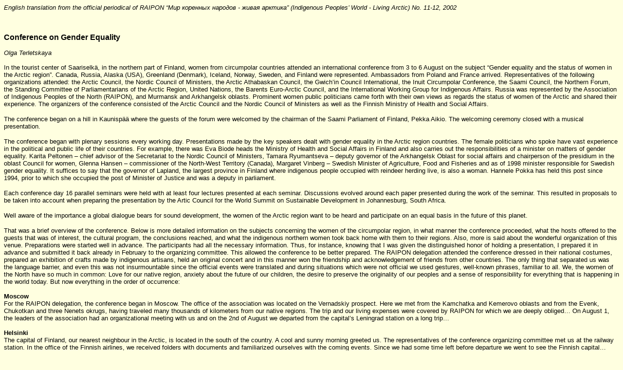

--- FILE ---
content_type: text/html
request_url: https://ansipra.npolar.no/english/items/Conference_gender.html
body_size: 25038
content:
<html>

	<head>
		<meta http-equiv="content-type" content="text/html;charset=UTF-8">
		<meta name="generator" content="Adobe GoLive 5">
		<title>Welcome to Adobe GoLive 5</title>
	</head>

	<body bgcolor="#ffffe0">
		<p><font size="2" face="Arial,Helvetica,Geneva,Swiss,SunSans-Regular"><i>English translation from the official periodical of RAIPON “Мир коренных народов - живая арктика” (Indigenous Peoples’ World - Living Arctic) No. 11-12, 2002<br>
					<br>
				</i><br>
				<br>
			</font><font face="Arial,Helvetica,Geneva,Swiss,SunSans-Regular" size="3"><b>Conference on Gender Equality</b><b><br>
				</b></font><font size="2" face="Arial,Helvetica,Geneva,Swiss,SunSans-Regular"><br>
			</font><font face="Arial,Helvetica,Geneva,Swiss,SunSans-Regular" size="2"><i>Olga Terletskaya<br>
				</i><br>
			</font><font face="Arial,Helvetica,Geneva,Swiss,SunSans-Regular" size="2">In the tourist center of Saariselkä, in the northern part of Finland, women from circumpolar countries attended an international conference from 3 to 6 August on the subject “Gender equality and the status of women in the Arctic region”. Canada, Russia, Alaska (USA), Greenland (Denmark), Iceland, Norway, Sweden, and Finland were represented. Ambassadors from Poland and France arrived. Representatives of the following organizations attended: the Arctic Council, the Nordic Council of Ministers, the Arctic Athabaskan Council, the Gwich’in Council International, the Inuit Circumpolar Conference, the Saami Council, the Northern Forum, the Standing Committee of Parliamentarians of the Arctic Region, United Nations, the Barents Euro-Arctic Council, and the International Working Group for Indigenous Affairs. Russia was represented by the Association of Indigenous Peoples of the North (RAIPON), and Murmansk and Arkhangelsk oblasts. Prominent women public politicians came forth with their own views as regards the status of women of the Arctic and shared their experience. The organizers of the conference consisted of the Arctic Council and the Nordic Council of Ministers as well as the Finnish Ministry of Health and Social Affairs.<br>
			</font></p>
		<p><font face="Arial,Helvetica,Geneva,Swiss,SunSans-Regular" size="2">The conference began on a hill in Kaunispää where the guests of the forum were welcomed by the chairman of the Saami Parliament of Finland, Pekka Aikio. The welcoming ceremony closed with a musical presentation.<br>
			</font></p>
		<p><font face="Arial,Helvetica,Geneva,Swiss,SunSans-Regular" size="2">The conference began with plenary sessions every working day. Presentations made by the key speakers dealt with gender equality in the Arctic region countries. The female politicians who spoke have vast experience in the political and public life of their countries. For example, there was Eva Biode heads the Ministry of Health and Social Affairs in Finland and also carries out the responsibilities of a minister on matters of gender equality. Karita Peltonen – chief advisor of the Secretariat to the Nordic Council of Ministers, Tamara Ryumantseva – deputy governor of the Arkhangelsk Oblast for social affairs and chairperson of the presidium in the oblast Council for women, Glenna Hansen – commissioner of the North-West Territory (Canada), Margaret Vinberg – Swedish Minister of Agriculture, Food and Fisheries and as of 1998 minister responsible for Swedish gender equality. It suffices to say that the governor of Lapland, the largest province in Finland where indigenous people occupied with reindeer herding live, is also a woman. Hannele Pokka has held this post since 1994, prior to which she occupied the post of Minister of Justice and was a deputy in parliament.<br>
			</font></p>
		<p><font face="Arial,Helvetica,Geneva,Swiss,SunSans-Regular" size="2">Each conference day 16 parallel seminars were held with at least four lectures presented at each seminar. Discussions evolved around each paper presented during the work of the seminar. This resulted in proposals to be taken into account when preparing the presentation by the Artic Council for the World Summit on Sustainable Development in Johannesburg, South Africa.<br>
			</font></p>
		<p><font face="Arial,Helvetica,Geneva,Swiss,SunSans-Regular" size="2">Well aware of the importance a global dialogue bears for sound development, the women of the Arctic region want to be heard and participate on an equal basis in the future of this planet.<br>
			</font></p>
		<p><font face="Arial,Helvetica,Geneva,Swiss,SunSans-Regular" size="2">That was a brief overview of the conference. Below is more detailed information on the subjects concerning the women of the circumpolar region, in what manner the conference proceeded, what the hosts offered to the guests that was of interest, the cultural program, the conclusions reached, and what the indigenous northern women took back home with them to their regions. Also, more is said about the wonderful organization of this venue. Preparations were started well in advance. The participants had all the necessary information. Thus, for instance, knowing that I was given the distinguished honor of holding a presentation, I prepared it in advance and submitted it back already in February to the organizing committee. This allowed the conference to be better prepared. The RAIPON delegation attended the conference dressed in their national costumes, prepared an exhibition of crafts made by indigenous artisans, held an original concert and in this manner won the friendship and acknowledgement of friends from other countries. The only thing that separated us was the language barrier, and even this was not insurmountable since the official events were translated and during situations which were not official we used gestures, well-known phrases, familiar to all. We, the women of the North have so much in common: Love for our native region, anxiety about the future of our children, the desire to preserve the originality of our peoples and a sense of responsibility for everything that is happening in the world today. But now everything in the order of occurrence:<br>
				<br>
			</font><font face="Arial,Helvetica,Geneva,Swiss,SunSans-Regular" size="2"><b>Moscow<br>
				</b></font><font face="Arial,Helvetica,Geneva,Swiss,SunSans-Regular" size="2">For the RAIPON delegation, the conference began in Moscow. The office of the association was located on the Vernadskiy prospect. Here we met from the Kamchatka and Kemerovo oblasts and from the Evenk, Chukotkan and three Nenets okrugs, having traveled many thousands of kilometers from our native regions. The trip and our living expenses were covered by RAIPON for which we are deeply obliged… On August 1, the leaders of the association had an organizational meeting with us and on the 2nd of August we departed from the capital’s Leningrad station on a long trip…<br>
				<br>
			</font><font face="Arial,Helvetica,Geneva,Swiss,SunSans-Regular" size="2"><b>Helsinki</b><br>
			</font><font face="Arial,Helvetica,Geneva,Swiss,SunSans-Regular" size="2">The capital of Finland, our nearest neighbour in the Arctic, is located in the south of the country. A cool and sunny morning greeted us. The representatives of the conference organizing committee met us at the railway station. In the office of the Finnish airlines, we received folders with documents and familiarized ourselves with the coming events. Since we had some time left before departure we went to see the Finnish capital…<br>
			</font></p>
		<p><font face="Arial,Helvetica,Geneva,Swiss,SunSans-Regular" size="2">In all we spent about 3 to 4 hours walking around in the capital of Finland. The impression was only visual. Each capital has its own virtues and distinctive features. The same holds true for Helsinki…<br>
				<br>
			</font><font face="Arial,Helvetica,Geneva,Swiss,SunSans-Regular" size="2"><b>Ivalo<br>
				</b></font><font face="Arial,Helvetica,Geneva,Swiss,SunSans-Regular" size="2">After an almost two-hour flight from Helsinki, our plane landed in the town of Ivalo in the north of Finland. The temperature was the same this summer as in our okrug. It did not rise above 9º C . During our entire stay in Finland, it never got warmer. While we were receiving our luggage and getting into the buses, we exchanged impressions and had the opportunity to take the first pictures of the land of the Saami – the indigenous inhabitants of Scandinavia. A reindeer―a real beauty―took his time and walked up to the airport building. Not paying any attention to the moving transport, he stopped right at the entrance to the airport. Quite evidently, nobody could withstand this. The ladies poured out of the buses and started to photograph the courageous animal, first from far away and finally almost hugging this wonderful animal. This is the reception we received in Ivalo!<br>
			</font></p>
		<p><font face="Arial,Helvetica,Geneva,Swiss,SunSans-Regular" size="2">Then on the road from Ivalo we observed small herds of reindeer several times and we were touched particularly by the little calves - suyukoc. The surrounding landscape was almost the same as in the surroundings of Naryan-Mar. Fir trees – not too high, pine trees, birch trees, willow herbs and everywhere the pale gray blooming heather covered the surface of the earth like a carpet. The roads across the hills were excellent, and the lakes had the cleanest water. The trip to Saariselkä only lasted half an hour.<br>
				<br>
			</font><font face="Arial,Helvetica,Geneva,Swiss,SunSans-Regular" size="2"><b>Saariselkä</b><br>
			</font><font face="Arial,Helvetica,Geneva,Swiss,SunSans-Regular" size="2">This was our home away from home for the entire stay. Saariselkä―a large tourist center in the north―well-known beyond the borders of Finland. Picturesque places, modern service, invigorating air, an exotic national cuisine (similar in many ways to our Nenets) have made it a popular place to spend leisure time. It is not empty in the winter either. They have everything needed for winter sports. The tourist compound can accommodate ten thousand visitors at the same time.<br>
			</font></p>
		<p><font face="Arial,Helvetica,Geneva,Swiss,SunSans-Regular" size="2">Saariselkä was our home for three days, our work place, a place where we spent our free time and communicatd with representatives of all the Arctic countries. The house was comfortable and hospitable. All the possibilities were offered to work and relax. The conference participants had audio and video appliances at their disposal, computers, and friendly guides were always ready to help. Our group from RAIPON was situated in the wing Paraspaikka… The events ended late… In spite of the fact that we came from different autonomous okrugs, three from Nenets, Chukotka and Kamchatka, the Kemerovo Oblast, the Republic of Sakha (Yakutia), we prepared a small concert. We look so similar even though we represent 40 indigenous minorities of the North of Russia…<br>
				<br>
			</font><font face="Arial,Helvetica,Geneva,Swiss,SunSans-Regular" size="2"><b>Kaunispää hill</b><br>
			</font><font face="Arial,Helvetica,Geneva,Swiss,SunSans-Regular" size="2">The highest place in the surroundings of Saariselkä is the Kaunispää hill. On top of this hill, Pekka Aikio (Finland) the chairman of the Saami Parliament welcomed the delegates of the conference. And here under the open skies a musical presentation took place. And then, according to the traditions of northern hospitality, we were offered lightly salted salmon, smoked venison and fish. Then we had hot tea with pies made of blueberries and raspberries, which was just what we needed since a strong gusty wind with rain blew the remaining Moscow heat out of us. Not even the shelters in the shape of chums were of any help. As we were returning we could all see from the top of the hill as the sun was going down an extraordinary beautiful and bright double rainbow. Well, of course, the ancient Saami earth accepted us as honored and distinguished guests!<br>
				<br>
			</font><font face="Arial,Helvetica,Geneva,Swiss,SunSans-Regular" size="2"><b>Plenary sessions<br>
				</b></font><font face="Arial,Helvetica,Geneva,Swiss,SunSans-Regular" size="2">The key speeches were made during five plenary sessions. The plenary sessions themselves began with Tarvaryaraq, a cleansing ritual of the Yupik people (Alaska). It was performed by Ester Ilutchik, Mari Meid and Michele Sneider, wearing traditional costumes. Welcoming of the participants continued by Eva Biode, Minister of Health and Social Affairs, and on questions regarding gender equality in the Finnish Government, Karolin Hennan, director of the movement for the promotion of women at the UN, and Karina Peltonen, the chief advisor of the Secretariat for the Bordic Council of Ministers. The ceremonial part ended with a performance by the musical ensemble “Aŋŋel Nieiddat” (Angeli Girls).<br>
			</font></p>
		<p><font face="Arial,Helvetica,Geneva,Swiss,SunSans-Regular" size="2">In order to understand what the prominent female politicians, having an important say in their respective countries, talked about, and what the topic of the discussion was, I shall name the titles of the presentations and also certain very interesting moments during the presentation. Audrey MacLaughlin, from Cananda, talked on “Opening the roads: Arctic women are creating a future”. Bente Aasjord from Norway gave a talk entitled “Where have all the fish gone? Men are forming a naval Arctic future”. Ole Dorff, Minister on matters dealing with social welfare and self-governing of Greenland discussed “Women in the labor market and equal opportunities”. Tamara Ryumantseva, deputy governor of the Arkhangelsk Oblast, Russia offered a presentation called “Conditions of life and the possibilities for women on the labor market”. Arliss Sturgulevski, former senator from Alaska (USA) talked about “Understanding our past―the key to understanding the future”.<br>
				<br>
			</font></p>
		<p><font face="Arial,Helvetica,Geneva,Swiss,SunSans-Regular" size="2">“We have gathered here in order to work out a proposal for our governments concerning gender equality. Our task is to decide what can be done about the gender question. Women should not refrain from participating in politics. In all Arctic countries, with the exception of Finland, subsidies for families, children and health care are being decreased. In the USA 35 billion of deductions are to the UN are being curtailed. All decisions on cutting down finances were made by men. There is not one country where there is a 50% participation of women in politics. It is not worthwhile getting angry, we must do something ourselves. For us women a 50% participation in politics is important even though the mass media looks upon it negatively.<br>
			</font></p>
		<p><font face="Arial,Helvetica,Geneva,Swiss,SunSans-Regular" size="2">…I am disappointed by the fact that no administrative bodies were represented at the Conference…<br>
			</font></p>
		<p><font face="Arial,Helvetica,Geneva,Swiss,SunSans-Regular" size="2">…Norwegian fish is second in size as regards export. When the oil era comes to an end, then the era of the fish will begin. The Arctic countries are the largest suppliers of fish products. Fish – that’s culture. It is our future…<br>
			</font></p>
		<p><font face="Arial,Helvetica,Geneva,Swiss,SunSans-Regular" size="2">…Women’s salaries are 2/3 of men’s salaries. There are enterprises in the Arkhangelsk Oblast where the majority of workers are women… Women are not given access to the distribution of money. In the Arkhangelsk Oblast, men own 80 percent of real estate…There is no equality in the labor sector and it is particularly difficult in a rural location…at present in the village an active process of returning to old values is taking place. Revival of the village is due to women…<br>
			</font></p>
		<p><font face="Arial,Helvetica,Geneva,Swiss,SunSans-Regular" size="2">Men do not understand what gender equality is…<br>
			</font></p>
		<p><font face="Arial,Helvetica,Geneva,Swiss,SunSans-Regular" size="2">Alaska is the 49th state in the USA. The total number of inhabitants in Alaska is 626 thousand and 15.6 percent of them are aboriginals. 66 percent of men’s salaries amount to the salaries of women in Alaska. Alaska has the highest level of labor resources in the USA…”.<br>
				<br>
			</font></p>
		<p><font face="Arial,Helvetica,Geneva,Swiss,SunSans-Regular" size="2">The third and fourth plenary sessions were dedicated to the following subjects: “A gender approach in the self-determination of indigenous peoples” and “Suppression of women”. Vigdis Stordal, an adjunct professor at the University of Tromsø (Norway), proposed the following contribution to the participants: “The Saami Parliament of Norway: access to women limited?”. Fenya Lekhanova, Vice-president of RAIPON spoke about “The role of governmental structures and NGO’s in establishing a new type of relation with indigenous minorities within the Arctic region”. An especially qualified person, commissioner of the Canada’s North-West Territory, Glenna Hansen attracted great interest with her lecture on “Diplomatic management: a constructive element in governmental establishments” and invigorated the conference hall. She began with her own experience in life. Having been left a widow at an early age with four children, she headed her husband’s company and after some time made it profitable. In the year 2000 she was appointed commissioner of the North-West Territory.<br>
			</font></p>
		<p><font face="Arial,Helvetica,Geneva,Swiss,SunSans-Regular" size="2">“Diplomacy is the part carried out by the commissioner. The most difficult part is to defend your honor. The basics of diplomacy is traditional knowledge. Diplomacy – a natural characteristic for women – that is strength, dedication and tact”.<br>
			</font></p>
		<p><font face="Arial,Helvetica,Geneva,Swiss,SunSans-Regular" size="2">The fourth plenary session was the most emotional one and its theme was “Suppression of women”. There were only two papers on this subject but during the discussion a large number of women took part. Some of them could not hold back their tears. This subject was then reviewed in detail in the seminar with the same title. In the seminar four groups were named: “Breaking the silence on the suppression of women”, “State of health of the Arctic woman”, “Experience in rendering social assistance” and “Trafficking (trade) women and prostitution”. Maria Kostina (a journalist for the oblast paper “Pravda Severa”, Russia) related her personal experience, using the mass media for this purpose, in shedding light on this problem about the suppression of women. Elena Antipina from the Sakha Republic (Yakutia), Russia provided information about the “Tundrovichka” Crisis Center.<br>
			</font></p>
		<p><font face="Arial,Helvetica,Geneva,Swiss,SunSans-Regular" size="2">The closing of the seminar ended with Saami culture―“Northern women – new images”, a seminar dedicated to Alaska and also a seminar about the experience of Scandinavian-Russian cooperation along the border.<br>
			</font></p>
		<p><font face="Arial,Helvetica,Geneva,Swiss,SunSans-Regular" size="2">The fifth plenary session was dedicated to the reports by the heads of the seminars concerning the work done, with an analysis of the contributions by the participants of the seminars. The Ambassador of Canada, Adele Dion presided over this part. Many participants of the conference were mentioned, including the author of these lines…<br>
			</font></p>
		<p><font face="Arial,Helvetica,Geneva,Swiss,SunSans-Regular" size="2">Words of gratitude were expressed to the organizers of the international conference. Hannele Pokka, governor of Lapland, Finland, officially closed the meeting. Children wearing bright Saami costumes gave the participants of the conference symbolic triangles of life, with candles burning and the sound of Saami tambourines.<br>
				<br>
			</font><font face="Arial,Helvetica,Geneva,Swiss,SunSans-Regular" size="2"><b>Inari<br>
				</b></font><font face="Arial,Helvetica,Geneva,Swiss,SunSans-Regular" size="2">The story about the conference would not be complete without mentioning the cultural program of the Saami in Inari. It fit naturally into the series of events, confirming the main postulate of the conference: under Arctic conditions there is no life without women, much has been preserved due to women, the culture of indigenous peoples of the North dating back many centuries, it is the woman who naturally bears the responsibility in present days for the future of the circumpolar peoples. The settlement of Inari is the center of a commune for Finnish Saami. It is located 70 km from Saariselkä, an hour’s ride in a comfortable bus.<br>
			</font></p>
		<p><font face="Arial,Helvetica,Geneva,Swiss,SunSans-Regular" size="2">Siida―a Saami museum and a nature center of northern Lapland―is in Inari. The employees of the municipality of the commune arranged a warm and joyful welcome for the participants of the conference. Teuvo Niemelä, chairman of the municipal council, pronounced a welcoming speech, followed by an excursion to Siida, the oldest inhabited territory in Lapland. Archeological findings are presented here and they are nine thousand years old. The museum in Inari was founded in 1959. The modern exhibition center Siida came later. Today the open-air museum serves as an extension to Siida. On an area with a seven hectare platform the dwellings of Saami fishermen and nomadic Saami are exhibited. Means for hunting and fishing are presented, all that is used on a daily basis by the inhabitants of Lapland from olden times up to the present.<br>
			</font></p>
		<p><font face="Arial,Helvetica,Geneva,Swiss,SunSans-Regular" size="2">State-of-the-art technology is used to equip the Siida exhibition complex. It starts with hand-made articles, plaited, embroidered, souvenirs finished decoratively, reindeer furs manually worked on and the furs of wild animals. Traditional items represent not only daily articles but also festive clothing, silver decorations which the people of Lapland made for many centuries. But even today they look modern. Those who were interested could acquire any souvenir they wanted to please any taste and at any price…<br>
			</font></p>
		<p><font face="Arial,Helvetica,Geneva,Swiss,SunSans-Regular" size="2">It should also be stated that the women from RAIPON in answer to the welcome by the chairman of the commune presented a small concert and exhibition of traditional articles made by Nenets, Evens and Dolgans. Furthermore, albums were presented, books and advertisement leaflets finished with good taste about the Yamalo-Nenets and Dolgano-Nenets (Taimyr) okrugs…<br>
			</font></p>
		<p><font face="Arial,Helvetica,Geneva,Swiss,SunSans-Regular" size="2">The chairperson of the Arctic Council expressed general satisfaction at having met with women from indigenous minorities of the North, Siberia and the Far East. RAIPON is an influential public organization. “We are happy to see you here as representatives of indigenous peoples from Russia.” and the overall opinion of the women was as follows: “We have received new strength and have seen new possibilities here”.<br>
			</font></p>
		<p><font face="Arial,Helvetica,Geneva,Swiss,SunSans-Regular" size="2">P.S. It was strange to hear personally about discrimination from the women who come from countries with a developed democracy, from women who have achieved the heights of political and governmental power, leaders of world-wide public organizations, with decades of experience in working in this field... In the case of female representatives of indigenous peoples it is double discrimination: one because of gender and the other due to ethnicity. Men don’t understand the problems of gender discrimination and do not wish to accept gender equality. Even in that Republic of Finland, the Prime Minister and Head of Parliament is a woman. As a rule women who have established themselves at the level of men, they are also mothers and often even mothers of many children. Until now I was convinced that we in our okrug are the only ones subjected to triple discrimination. I have gone through it personally. And only due to the knowledge of my mother tongue did I stay afloat. I relate a mother tongue with traditional knowledge, a part of a people’s culture. For that reason I could not refrain from mentioning in my speech that life in the extreme North, in the broadest sense of the word, persevered and will continue to persevere because of the traditional knowledge indigenous women have, namely that they are the keepers of the hearth.<br>
			</font></p>
		<p></p>
	</body>

</html>